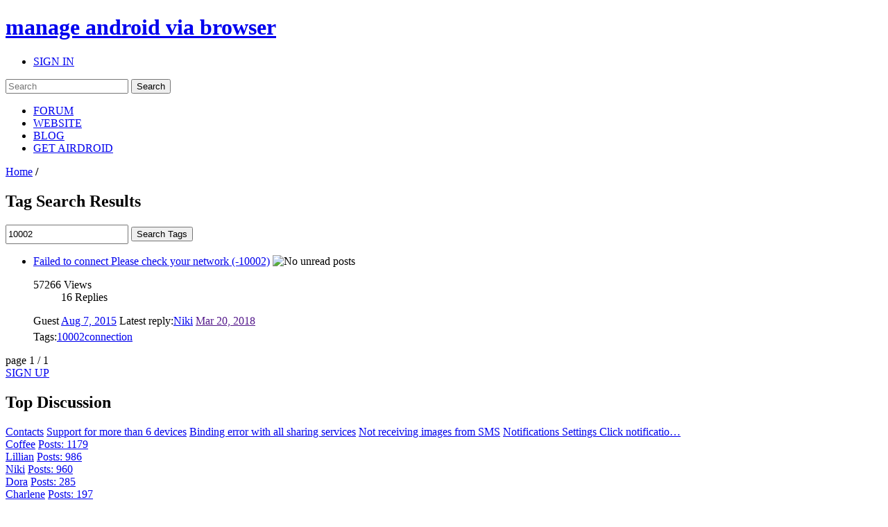

--- FILE ---
content_type: text/html; charset=utf-8
request_url: https://accounts.google.com/o/oauth2/postmessageRelay?parent=https%3A%2F%2Fforums.airdroid.com&jsh=m%3B%2F_%2Fscs%2Fabc-static%2F_%2Fjs%2Fk%3Dgapi.lb.en.2kN9-TZiXrM.O%2Fd%3D1%2Frs%3DAHpOoo_B4hu0FeWRuWHfxnZ3V0WubwN7Qw%2Fm%3D__features__
body_size: 161
content:
<!DOCTYPE html><html><head><title></title><meta http-equiv="content-type" content="text/html; charset=utf-8"><meta http-equiv="X-UA-Compatible" content="IE=edge"><meta name="viewport" content="width=device-width, initial-scale=1, minimum-scale=1, maximum-scale=1, user-scalable=0"><script src='https://ssl.gstatic.com/accounts/o/2580342461-postmessagerelay.js' nonce="5hFtjjd74wd_hOcUUeCWVQ"></script></head><body><script type="text/javascript" src="https://apis.google.com/js/rpc:shindig_random.js?onload=init" nonce="5hFtjjd74wd_hOcUUeCWVQ"></script></body></html>

--- FILE ---
content_type: text/html; charset=utf-8
request_url: https://www.google.com/recaptcha/api2/aframe
body_size: 258
content:
<!DOCTYPE HTML><html><head><meta http-equiv="content-type" content="text/html; charset=UTF-8"></head><body><script nonce="hfwNmevLAnL_4GjlCvXv4A">/** Anti-fraud and anti-abuse applications only. See google.com/recaptcha */ try{var clients={'sodar':'https://pagead2.googlesyndication.com/pagead/sodar?'};window.addEventListener("message",function(a){try{if(a.source===window.parent){var b=JSON.parse(a.data);var c=clients[b['id']];if(c){var d=document.createElement('img');d.src=c+b['params']+'&rc='+(localStorage.getItem("rc::a")?sessionStorage.getItem("rc::b"):"");window.document.body.appendChild(d);sessionStorage.setItem("rc::e",parseInt(sessionStorage.getItem("rc::e")||0)+1);localStorage.setItem("rc::h",'1769847091626');}}}catch(b){}});window.parent.postMessage("_grecaptcha_ready", "*");}catch(b){}</script></body></html>

--- FILE ---
content_type: application/javascript; charset=UTF-8
request_url: https://forums.airdroid.com/styles/airdroid/theme/ajaxlike/js/common.js
body_size: 7521
content:
/*
	ajaxlike MOD
	javascript functions
*/

//if(typeof $jqpack_JQuery == "undefined")
//	alert("phpBB Ajax Like\n\nError: `jQuery Pack for phpBB` MOD not found.\n\nPlease install and enable `jQuery Pack for phpBB` MOD and also enable `global variable` option.");


// added again for backward compatiblity
function JQuery_loader(url)
{
    if (typeof(jQuery) == 'undefined') {
            document.write("<scr" + "ipt type=\"text/javascript\" src=\""+url+"\"></scr" + "ipt>");
    }

}


function load_tips(id)
{
		$jqpack_JQuery(id).tipsy({
    			delayIn: 0,
    			delayOut: 0,
    			fade: false,
    			gravity: 's',    // gravity
    			html: true,
    			offset: 0,
    			opacity: 0.8,
    			trigger: 'hover'
		});
}

function ajaxlike_like(post_id, topic_id, forum_id, user_id, callback_url)
{
	var rv = new Date().getTime();
	$jqpack_JQuery.get(callback_url, {
		ajaxlike_rnd : rv,
		f: forum_id, // Senko say it is not useful :D
		t: topic_id, 
		p: post_id, 
		like_from : user_id,
		ajaxlike_action: 'like', 
		ajaxlike_data: ''
		},   function(data){
			$('.item-ajax-like' + post_id).each(function(index,item){
                if(index == 0){
                    $(item).html(data.substring(0,data.indexOf('You like this post.')));
                }
                else{
                    $(item).html(data);
                }
            })
	 		load_tips('#ajaxlike_tooltip'+post_id);
		}
	);

}

function ajaxlike_unlike(post_id, topic_id, forum_id, user_id, callback_url)
{

	var rv = new Date().getTime();
	
	$jqpack_JQuery.get(callback_url, {
		ajaxlike_rnd : rv,
		f: forum_id, // Senko say it is not useful :D
		t: topic_id, 
		p: post_id, 
		like_from : user_id,
		ajaxlike_action: 'unlike', 
		ajaxlike_data: ''
		},   function(data){
			console.log(data);
			$('.item-ajax-like' + post_id).html(data);
	 		load_tips('#ajaxlike_tooltip'+post_id);
		}
	);
}

function ajaxlike_fulllistbox(post_id, topic_id, forum_id, callback_url, like_on_text)
{

	$jqpack_JQuery(function() {
		
		document.getElementById('ajaxlike-dialog').innerHTML = "<p>loading...</p>";
		
		$jqpack_JQuery( "#dialog:ui-dialog" ).dialog("destroy");
		
		$jqpack_JQuery( "#ajaxlike-dialog" ).dialog({
			width: '500',
			height: '400',
			modal: true,
			position: 'center',
			show: "fade",
			hide: "fade",
			buttons: {
				OK: function() {
					$jqpack_JQuery( this ).dialog( "close" );
				}
			},
 			beforeClose: function(event, ui) { 
  				$jqpack_JQuery("body").css({ overflow: 'inherit' }); 
			}, 
			open: function(event, ui) {
  				$jqpack_JQuery("body").css({ overflow: 'hidden' });
				
				jQuery('.ui-widget-overlay').bind('click',function(){ 
                	jQuery('#ajaxlike-dialog').dialog('close'); 
            	});
            	
				var rv = new Date().getTime();
				
				$jqpack_JQuery.getJSON(callback_url, {
					ajaxlike_rnd : rv,
					f: forum_id, // Jakub say it is not useful :D
					t: topic_id, 
					p: post_id, 
					ajaxlike_action: 'fulllist', 
					ajaxlike_data: ''
				},   function(data){
				
				document.getElementById('ajaxlike-dialog').innerHTML = "";
				
				for(i=0;i<data.length;i++){
					
					
					document.getElementById('ajaxlike-dialog').innerHTML += '<div class="ajaxlike_listing_item"><div class="ajaxlike_listing_avatar">'+data[i].avatar+'</div><div class="ajaxlike_listing_content">'+data[i].username_full+'<br /><span class="ajaxlike_listing_item_date">'+like_on_text+' <i>'+data[i].date+'</i></span></div><div style="clear: both;">&nbsp;</div></div>';
					
				}
				
				
				});
				
			}
		});
		
	});

}

/*
	ajaxlike notifications
*/
function ajaxlike_notificationsbox(callback_url,forum_id)
{

		       var rv = new Date().getTime();
				
				$jqpack_JQuery.getJSON(callback_url, {
                    f:forum_id,
					ajaxlike_rnd : rv,
					ajaxlike_action: 'notifications', 
					ajaxlike_data: ''
				},   function(data){
					
			if(data!=null)
			{
				var nlikes = (data[0].new_likes);
				var ninfo = (data[0].like_new);
				

				document.getElementById('ajaxlike_not-dialog').innerHTML = "";
				
				for(i=0;i<data.length;i++){
					document.getElementById('ajaxlike_not-dialog').innerHTML += '<div class="ajaxlike_not_listing_item" like_id="'+data[i].like_id+'" id="box'+data[i].like_id+'"><div class="ajaxlike_noti ajaxlike_noti_Top ajaxlike_noti_Bottom ajaxlike_noti_Selected" style="opacity: 1; "><span id="ajaxlike_not_x" class="close'+data[i].like_id+'">&nbsp;</span><div class="ajaxlike_not_listing_item_avatar">'+data[i].avatar+(data[i].avatar!=''?"</div>":"")+data[i].username_full+'<br />'+data[i].like_info+'<a href="'+data[i].post+'">'+data[i].like_text+'</a><br /><span class="ajaxlike_not_listing_item_date"><i>'+data[i].date+'</i></span></div></div>';
			 	 
					$jqpack_JQuery("#ajaxlike_not_new").html(""+"<strong>" + nlikes + "</strong>" + ninfo +  "");
	  				$jqpack_JQuery("#ajaxlike_not-dialog").fadeIn("slow");	
	   				$jqpack_JQuery('div').on('hover',function() {  
         			hoveredId = $jqpack_JQuery(this).attr('like_id');
         			var like_id =(hoveredId);
		 			$jqpack_JQuery(".close" + like_id).click(function () {
        			//close notification when the close button is clicked
        			$jqpack_JQuery("#box" + like_id).fadeOut();
          			});
		  			
		  			}); 
		  		  	
       				setTimeout(function(){
      				$jqpack_JQuery("#ajaxlike_not-dialog" ).fadeOut(3000);
	  	 			},5000); 
				
			}
			
		}
			
			});


}

function ajaxlike_init_notify(interval, callback_url, forum_id)
{

ajaxlike_notificationsbox(callback_url,forum_id); // page load notify

setInterval(function(){ajaxlike_notificationsbox(callback_url,forum_id)},interval);

}

//Read notifications

	
function ajaxlike_liked_listbox(callback_url)
{   

	$jqpack_JQuery(function() {
		
			// show something until load complete in slow connection...
			document.getElementById('ajaxlike-not-dialog').innerHTML = "<p>loading...</p>";
				

		$jqpack_JQuery( "#dialog:ui-dialog" ).dialog("destroy");

			$jqpack_JQuery( "#ajaxlike-not-dialog" ).dialog({
			width: '500',
			height: '400',
			modal: true,
			show: "fade",
			hide: "fade",
			buttons: {
				OK: function() {
					$jqpack_JQuery( this ).dialog( "close" );
				}
			},
 			beforeClose: function(event, ui) { 
  				$jqpack_JQuery("body").css({ overflow: 'inherit' });
			}, 
			open: function(event, ui) {
  				$jqpack_JQuery("body").css({ overflow: 'hidden' });
    				
				
				jQuery('.ui-widget-overlay').bind('click',function(){ 
                	jQuery('#ajaxlike-not-dialog').dialog('close'); 
            	});

			var rv = new Date().getTime();
				
				$jqpack_JQuery.getJSON(callback_url, {
					ajaxlike_rnd : rv,
					ajaxlike_action: 'liked_list', 
					ajaxlike_data: ''
				},   function(data){
					
				var ninfo = (data[0].like_new);
				document.getElementById('ajaxlike-not-dialog').innerHTML = "";
				
				for(i=0;i<data.length;i++){
					
					document.getElementById('ajaxlike-not-dialog').innerHTML += '<div class="ajaxlike_listing_item ajaxlike_post_'+data[i].item_class+'"><div class="ajaxlike_not_listing_item_avatar">'+data[i].avatar+'</div><div class="ajaxlike_listing_content">'+data[i].username_full+'<br />'+data[i].like_info+'<a href="'+data[i].post+'" class="ajaxlike_link">'+data[i].like_text+'</a><br /><span class="ajaxlike_not_listing_item_date"><i>'+data[i].date+'</i></span><br /><span class="ajaxlike_listing_item_date"><i>'+data[i].post_text+'</i></span></div><div style="clear: both;">&nbsp;</div></div>';
					
				$jqpack_JQuery("#ajaxlike_not_new").html(""+"<strong>0</strong>" + ninfo +  "");
				
				}
			});

            }
            
		});

	});
}